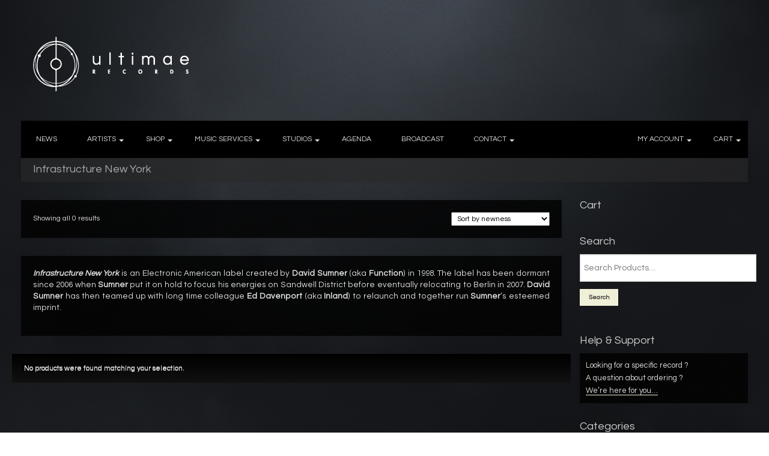

--- FILE ---
content_type: text/html; charset=UTF-8
request_url: https://ultimae.com/product-category/distribution/infrastructure-new-york/
body_size: 9315
content:

<!DOCTYPE html>
<!--[if IE 8]> <html class="no-js lt-ie9" lang="en-US" prefix="og: http://ogp.me/ns#"> <![endif]-->
<!--[if gt IE 8]><!--> <html class="no-js" lang="en-US" prefix="og: http://ogp.me/ns#"> <!--<![endif]-->
<head>

	<!-- Basic Page Needs
	================================================== -->
	<meta charset="UTF-8">

	<!-- Mobile Specific Metas 
	================================================== -->
	<meta name="viewport" content="width=device-width, initial-scale=1, maximum-scale=1">

<meta name="google-site-verification" content="7M7_PQZykc4HNdkGGbk9GHZO6ky1MyZx3xQjdzbTsRY" />

	<title>Infrastructure New York - CDs &amp; Vinyls | Ultimae Electronic Music Shop</title>
<script>
		var tarteaucitronForceLanguage = "en";
		</script><script type="text/javascript" src="https://tarteaucitron.io/load.js?locale=en&iswordpress=true&domain=ultimae.com&uuid="></script>
<!-- This site is optimized with the Yoast SEO plugin v3.1.2 - https://yoast.com/wordpress/plugins/seo/ -->
<meta name="description" content="Discover the music produced by Infrastructure New York. Find out about their releases, listen and buy CDs &amp; Vinyls – Worldwide shipping | Ultimae Shop"/>
<meta name="robots" content="noodp"/>
<link rel="canonical" href="https://ultimae.com/product-category/distribution/infrastructure-new-york/" />
<meta property="og:locale" content="en_US" />
<meta property="og:type" content="object" />
<meta property="og:title" content="Infrastructure New York - CDs &amp; Vinyls | Ultimae Electronic Music Shop" />
<meta property="og:description" content="Discover the music produced by Infrastructure New York. Find out about their releases, listen and buy CDs &amp; Vinyls – Worldwide shipping | Ultimae Shop" />
<meta property="og:url" content="https://ultimae.com/product-category/distribution/infrastructure-new-york/" />
<meta property="og:site_name" content="Ultimae records" />
<meta name="twitter:card" content="summary" />
<meta name="twitter:description" content="Discover the music produced by Infrastructure New York. Find out about their releases, listen and buy CDs &amp; Vinyls – Worldwide shipping | Ultimae Shop" />
<meta name="twitter:title" content="Infrastructure New York - CDs &amp; Vinyls | Ultimae Electronic Music Shop" />
<!-- / Yoast SEO plugin. -->

<link rel="alternate" type="application/rss+xml" title="Ultimae records &raquo; Feed" href="https://ultimae.com/feed/" />
<link rel="alternate" type="application/rss+xml" title="Ultimae records &raquo; Comments Feed" href="https://ultimae.com/comments/feed/" />
		<script type="text/javascript">
			window._wpemojiSettings = {"baseUrl":"https:\/\/s.w.org\/images\/core\/emoji\/72x72\/","ext":".png","source":{"concatemoji":"https:\/\/ultimae.com\/wp-includes\/js\/wp-emoji-release.min.js?ver=4.2.28"}};
			!function(a,b,c){function d(a){var c=b.createElement("canvas"),d=c.getContext&&c.getContext("2d");return d&&d.fillText?(d.textBaseline="top",d.font="600 32px Arial","flag"===a?(d.fillText(String.fromCharCode(55356,56812,55356,56807),0,0),c.toDataURL().length>3e3):(d.fillText(String.fromCharCode(55357,56835),0,0),0!==d.getImageData(16,16,1,1).data[0])):!1}function e(a){var c=b.createElement("script");c.src=a,c.type="text/javascript",b.getElementsByTagName("head")[0].appendChild(c)}var f,g;c.supports={simple:d("simple"),flag:d("flag")},c.DOMReady=!1,c.readyCallback=function(){c.DOMReady=!0},c.supports.simple&&c.supports.flag||(g=function(){c.readyCallback()},b.addEventListener?(b.addEventListener("DOMContentLoaded",g,!1),a.addEventListener("load",g,!1)):(a.attachEvent("onload",g),b.attachEvent("onreadystatechange",function(){"complete"===b.readyState&&c.readyCallback()})),f=c.source||{},f.concatemoji?e(f.concatemoji):f.wpemoji&&f.twemoji&&(e(f.twemoji),e(f.wpemoji)))}(window,document,window._wpemojiSettings);
		</script>
		<style type="text/css">
img.wp-smiley,
img.emoji {
	display: inline !important;
	border: none !important;
	box-shadow: none !important;
	height: 1em !important;
	width: 1em !important;
	margin: 0 .07em !important;
	vertical-align: -0.1em !important;
	background: none !important;
	padding: 0 !important;
}
</style>
<link rel='stylesheet' id='ci-woocommerce-css'  href='https://ultimae.com/wp-content/themes/wp_acoustic5/css/ci_woocommerce.css?ver=4.2.28' type='text/css' media='all' />
<link rel='stylesheet' id='stereotype_public_style-css'  href='https://ultimae.com/wp-content/plugins/stereotype/files/stereotype-public.css?ver=4.2.28' type='text/css' media='all' />
<link rel='stylesheet' id='google-font-patua-one-css'  href='http://fonts.googleapis.com/css?family=Patua+One&#038;ver=4.2.28' type='text/css' media='all' />
<link rel='stylesheet' id='normalize-css'  href='https://ultimae.com/wp-content/themes/wp_acoustic5/css/normalize.css?ver=4.2.28' type='text/css' media='all' />
<link rel='stylesheet' id='foundation-css'  href='https://ultimae.com/wp-content/themes/wp_acoustic5/css/foundation.min.css?ver=4.2.28' type='text/css' media='all' />
<link rel='stylesheet' id='woocommerce_prettyPhoto_css-css'  href='https://ultimae.com/wp-content/themes/wp_acoustic5/css/prettyPhoto.css?ver=4.2.28' type='text/css' media='all' />
<link rel='stylesheet' id='ci-style-css'  href='https://ultimae.com/wp-content/themes/wp_acoustic5/style.css?ver=2.6.2' type='text/css' media='screen' />
<link rel='stylesheet' id='flexslider-css'  href='https://ultimae.com/wp-content/themes/wp_acoustic5/css/flexslider.css?ver=4.2.28' type='text/css' media='all' />
<link rel='stylesheet' id='ci-color-scheme-css'  href='https://ultimae.com/wp-content/themes/wp_acoustic5/colors/aglet.css?ver=4.2.28' type='text/css' media='all' />
<link rel='stylesheet' id='mediaelement-css'  href='https://ultimae.com/wp-includes/js/mediaelement/mediaelementplayer.min.css?ver=2.16.2' type='text/css' media='all' />
<link rel='stylesheet' id='wp-mediaelement-css'  href='https://ultimae.com/wp-includes/js/mediaelement/wp-mediaelement.css?ver=4.2.28' type='text/css' media='all' />
<link rel='stylesheet' id='ultimae_acoustic-css'  href='https://ultimae.com/wp-content/plugins/ultimae-acoustic/ultimae-acoustic.css?ver=4.2.28' type='text/css' media='all' />
<link rel='stylesheet' id='ultimae_master-css'  href='https://dl.dropboxusercontent.com/u/23579546/ultimae/master.css?ver=4.2.28' type='text/css' media='all' />
<script type='text/javascript' src='https://ultimae.com/wp-content/plugins/stereotype/files/stereotype-public.js?ver=4.2.28'></script>
<script type='text/javascript' src='https://ultimae.com/wp-includes/js/jquery/jquery.js?ver=1.11.2'></script>
<script type='text/javascript' src='https://ultimae.com/wp-includes/js/jquery/jquery-migrate.min.js?ver=1.2.1'></script>
<script type='text/javascript' src='https://ultimae.com/wp-content/themes/wp_acoustic5/panel/scripts/modernizr-2.6.2.js?ver=4.2.28'></script>
<script type='text/javascript' src='https://ultimae.com/wp-content/themes/wp_acoustic5/panel/scripts/jquery.fitvids.js?ver=1.1'></script>
<script type='text/javascript' src='https://ultimae.com/wp-content/plugins/ultimae-acoustic/ultimae-acoustic.js?ver=4.2.28'></script>
<link rel="EditURI" type="application/rsd+xml" title="RSD" href="https://ultimae.com/xmlrpc.php?rsd" />
<link rel="wlwmanifest" type="application/wlwmanifest+xml" href="https://ultimae.com/wp-includes/wlwmanifest.xml" /> 
<meta name="generator" content="WordPress 4.2.28" />
<meta name="generator" content="WooCommerce 2.3.11" />
<link rel="alternate" type="application/rss+xml"  title="New products added to Infrastructure+New+York" href="https://ultimae.com/shop/feed/?product_cat=infrastructure-new-york" /><link rel="shortcut icon" type="image/x-icon" href="https://ultimae.com/wp-content/uploads/2016/07/favicon.ico" /><link rel="apple-touch-icon-precomposed" href="https://ultimae.com/wp-content/uploads/2016/08/Touch-icon-Ultimae-records-72px.png" /><link rel="apple-touch-icon-precomposed" sizes="72x72" href="https://ultimae.com/wp-content/uploads/2016/08/Touch-icon-Ultimae-records-72px.png" /><link rel="apple-touch-icon-precomposed" sizes="114x114" href="https://ultimae.com/wp-content/uploads/2016/08/Touch-icon-Ultimae-records-72px.png" />		<link rel="pingback" href="https://ultimae.com/xmlrpc.php" />				<style type="text/css">
					body{background-color: #5b5b5b;background-repeat: repeat;} 				</style>
						<style type="text/css">
@import 'https://fonts.googleapis.com/css?family=Questrial';

body {
	font: 14px/21px 'Questrial', "HelveticaNeue", "Helvetica Neue", Helvetica, Arial, sans-serif;
}



h3.widget-title, .slide-title, .post-date .day, .post-date .year, .event-date .day, .event-date .year, .breadcrumb h3, .track-no, .event-date .time, .event-date .date {
    /*font-family: "League Gothic";*/
    font-family: 'Questrial',"Helvetica Neue","Helvetica",Helvetica,Arial,sans-serif;
   font-weight: normal;
 color:#cccccc;
font-size:18px;
}

#navigation ul ul  {
    margin-top: 1px !important;
}

#navigation ul ul ul {
    margin-top: 0px !important;
}

h1, h2, h3, h4, h5, h6 {
font-family: 'Questrial', sans-serif;}

#jPanelMenu-menu a, #jPanelMenu-menu a:visited {
font-family: 'Questrial', sans-serif;
}

.slide-text span.slide-title {
font-family: 'Questrial', sans-serif;
}

.breadcrumb h3 {
font-size:18px;
color:#aaaaaa;
padding: 10px 0 12px 20px;
}


.slide-text a {
border:none;
}


.post-date .day {
font-size:32px;
}

.widget .product_list_widget img {
    margin: -15px 12px 2px -8px;
   border:2px solid #aaaaaa;

}



#navigation ul li a, #navigation ul ul li a {
    padding: 10px 55px 10px 15px !important;
}



.slide-text {
padding:20px 15px 15px 15px;
}

.slide-text a {
padding:2px 0 3px 0;
font-size:12px;
}


.slide-text span.slide-title {
font-size:20px;
border:none;
}

.widget .product_list_widget li {background:#000000;}


.single-meta {border:none;}</style>
<style type="text/css">

			

				body	{ background: url("https://ultimae.com/wp-content/uploads/2016/07/surface_dark_background_texture_50754_1920x1080.jpg") no-repeat; background-size: cover; background-attachment: fixed;}

				

				body.error404 { background: url("http://ultimae.com/wp-content/uploads/2015/06/404.jpg") no-repeat !important; background-size: cover; background-attachment: fixed; }



			</style>
</head>

<body class="archive tax-product_cat term-infrastructure-new-york term-425 woocommerce woocommerce-page ci-acoustic ci-acoustic-2-6-2 ci-scheme-aglet">

<div id="mobile-bar">
	<a class="menu-trigger" href="#"></a>
	<h1 class="mob-title">
			</h1>
</div>
<header class="row header">

	<div class="six columns logo-container">
		<h1><a href="https://ultimae.com"><img src="https://ultimae.com/wp-content/uploads/2016/07/Horizontal-Ultimae-Records-2016-White.png" alt="Ultimae records" /></a></h1>	</div>
	
	<div class="six columns socials-top">
			</div>
	
	<nav class="twelve columns navigation top-navigation">
		<ul id="navigation" class="nav sf-menu"><li id="menu-item-1407" class="menu-item menu-item-type-custom menu-item-object-custom menu-item-1407"><a href="/news">NEWS</a></li>
<li id="menu-item-574" class="menu-item menu-item-type-custom menu-item-object-custom menu-item-has-children menu-item-574"><a href="/artists">ARTISTS</a>
<ul class="sub-menu">
	<li id="menu-item-668" class="menu-item menu-item-type-taxonomy menu-item-object-artist-category menu-item-668"><a href="https://ultimae.com/artist-category/composers/">Composers</a></li>
	<li id="menu-item-669" class="menu-item menu-item-type-taxonomy menu-item-object-artist-category menu-item-669"><a href="https://ultimae.com/artist-category/deejays/">Deejays</a></li>
</ul>
</li>
<li id="menu-item-577" class="menu-item menu-item-type-post_type menu-item-object-page menu-item-has-children menu-item-577"><a href="https://ultimae.com/shop/">SHOP</a>
<ul class="sub-menu">
	<li id="menu-item-839" class="menu-item menu-item-type-taxonomy menu-item-object-product_cat menu-item-has-children menu-item-839"><a href="https://ultimae.com/product-category/ultimae-releases/">ULTIMAE RELEASES</a>
	<ul class="sub-menu">
		<li id="menu-item-29350" class="menu-item menu-item-type-custom menu-item-object-custom menu-item-29350"><a href="https://ultimae.com/product-category/ultimae-releases/ultimae-cd/">Ultimae CD</a></li>
		<li id="menu-item-29352" class="menu-item menu-item-type-custom menu-item-object-custom menu-item-29352"><a href="https://ultimae.com/product-category/ultimae-releases/ultimae-vinyl/">Ultimae VINYL</a></li>
		<li id="menu-item-10361" class="menu-item menu-item-type-custom menu-item-object-custom menu-item-has-children menu-item-10361"><a href="https://ultimae.com/product-category/ultimae-releases/ultimae-digital/">Ultimae DIGITAL</a>
		<ul class="sub-menu">
			<li id="menu-item-16236" class="menu-item menu-item-type-custom menu-item-object-custom menu-item-16236"><a href="https://ultimae.com/product-category/product-type/digital/digital-16bit/">Digital 16bit</a></li>
			<li id="menu-item-16237" class="menu-item menu-item-type-custom menu-item-object-custom menu-item-16237"><a href="https://ultimae.com/product-category/product-type/digital/digital-24bit/">Digital 24bit</a></li>
			<li id="menu-item-16287" class="menu-item menu-item-type-custom menu-item-object-custom menu-item-has-children menu-item-16287"><a href="https://ultimae.com/product-category/product-type/multichannel-music/">Multichannel Music</a>
			<ul class="sub-menu">
				<li id="menu-item-16238" class="menu-item menu-item-type-custom menu-item-object-custom menu-item-16238"><a href="https://ultimae.com/product-category/product-type/digital/5-1-dolby-digital-pack/">5.1 Dolby Digital Pack</a></li>
				<li id="menu-item-16239" class="menu-item menu-item-type-custom menu-item-object-custom menu-item-16239"><a href="https://ultimae.com/product-category/product-type/digital/dts-hd-master-audio/">DTS-HD Master Audio</a></li>
			</ul>
</li>
		</ul>
</li>
		<li id="menu-item-838" class="menu-item menu-item-type-taxonomy menu-item-object-product_cat menu-item-838"><a href="https://ultimae.com/product-category/ultimae-releases/ultimae-merch/">Ultimae MERCH</a></li>
		<li id="menu-item-4113" class="menu-item menu-item-type-custom menu-item-object-custom menu-item-4113"><a href="/product-category/ultimae-packs-subscriptions/">PACKS &#038; SUBSCRIPTIONS</a></li>
	</ul>
</li>
	<li id="menu-item-837" class="menu-item menu-item-type-taxonomy menu-item-object-product_cat current-product_cat-ancestor menu-item-has-children menu-item-837"><a href="https://ultimae.com/product-category/distribution/">DISTRIBUTION</a>
	<ul class="sub-menu">
		<li id="menu-item-10355" class="menu-item menu-item-type-custom menu-item-object-custom menu-item-10355"><a href="/product-category/product-type/vinyl/">VINYL</a></li>
		<li id="menu-item-10356" class="menu-item menu-item-type-custom menu-item-object-custom menu-item-10356"><a href="/product-category/product-type/cd/">CD</a></li>
		<li id="menu-item-16241" class="menu-item menu-item-type-custom menu-item-object-custom menu-item-16241"><a href="https://ultimae.com/product-category/product-type/dvd/">DVD</a></li>
		<li id="menu-item-15987" class="menu-item menu-item-type-custom menu-item-object-custom menu-item-15987"><a href="https://ultimae.com/product-category/product-type/cassette/">CASSETTE</a></li>
		<li id="menu-item-16240" class="menu-item menu-item-type-custom menu-item-object-custom menu-item-16240"><a href="https://ultimae.com/product-category/product-type/book/">BOOK</a></li>
		<li id="menu-item-16535" class="menu-item menu-item-type-custom menu-item-object-custom menu-item-16535"><a href="https://ultimae.com/product-category/last-copy-sales/">LAST COPY / SALES</a></li>
	</ul>
</li>
	<li id="menu-item-5222" class="menu-item menu-item-type-custom menu-item-object-custom menu-item-5222"><a href="/product-category/product-type/audio-tools/">AUDIO TOOLS</a></li>
	<li id="menu-item-4136" class="menu-item menu-item-type-post_type menu-item-object-page menu-item-4136"><a href="https://ultimae.com/faq/">FAQ</a></li>
</ul>
</li>
<li id="menu-item-3523" class="menu-item menu-item-type-post_type menu-item-object-page menu-item-has-children menu-item-3523"><a href="https://ultimae.com/music-services/">MUSIC SERVICES</a>
<ul class="sub-menu">
	<li id="menu-item-2940" class="menu-item menu-item-type-post_type menu-item-object-page menu-item-has-children menu-item-2940"><a href="https://ultimae.com/sync-licensing/">Sync &#038; Licensing</a>
	<ul class="sub-menu">
		<li id="menu-item-15959" class="menu-item menu-item-type-post_type menu-item-object-page menu-item-15959"><a href="https://ultimae.com/sync-licensing/portfolio/">Portfolio</a></li>
	</ul>
</li>
	<li id="menu-item-568" class="menu-item menu-item-type-post_type menu-item-object-page menu-item-568"><a href="https://ultimae.com/music-publishing/">Publishing</a></li>
	<li id="menu-item-566" class="menu-item menu-item-type-post_type menu-item-object-page menu-item-566"><a href="https://ultimae.com/booking/">Booking</a></li>
</ul>
</li>
<li id="menu-item-3517" class="menu-item menu-item-type-post_type menu-item-object-page menu-item-has-children menu-item-3517"><a href="https://ultimae.com/studios/">STUDIOS</a>
<ul class="sub-menu">
	<li id="menu-item-567" class="menu-item menu-item-type-post_type menu-item-object-page menu-item-has-children menu-item-567"><a href="https://ultimae.com/audio-mastering/">Audio Mastering</a>
	<ul class="sub-menu">
		<li id="menu-item-3064" class="menu-item menu-item-type-post_type menu-item-object-page menu-item-3064"><a href="https://ultimae.com/audio-mastering-notice/">Notice</a></li>
	</ul>
</li>
	<li id="menu-item-738" class="menu-item menu-item-type-post_type menu-item-object-page menu-item-738"><a href="https://ultimae.com/sound-design/">Sound Design</a></li>
</ul>
</li>
<li id="menu-item-605" class="menu-item menu-item-type-post_type menu-item-object-page menu-item-605"><a href="https://ultimae.com/agenda/">AGENDA</a></li>
<li id="menu-item-2967" class="menu-item menu-item-type-post_type menu-item-object-page menu-item-2967"><a href="https://ultimae.com/broadcast/">BROADCAST</a></li>
<li id="menu-item-533" class="menu-item menu-item-type-post_type menu-item-object-page menu-item-has-children menu-item-533"><a href="https://ultimae.com/contact/">CONTACT</a>
<ul class="sub-menu">
	<li id="menu-item-4043" class="menu-item menu-item-type-post_type menu-item-object-page menu-item-4043"><a href="https://ultimae.com/ultimae-newsletter/">NEWSLETTER</a></li>
	<li id="menu-item-35017" class="menu-item menu-item-type-post_type menu-item-object-page menu-item-35017"><a href="https://ultimae.com/legal-mentions-mentions-legales/">Mentions Légales / Legal Notices</a></li>
	<li id="menu-item-35027" class="menu-item menu-item-type-post_type menu-item-object-page menu-item-35027"><a href="https://ultimae.com/conditions-generales-de-vente-et-dutilisation-general-conditions-sale-use/">Conditions générales de vente et d’utilisation / General conditions of sale and use</a></li>
</ul>
</li>
<li id="menu-item-579" class="menu-item menu-item-type-post_type menu-item-object-page menu-item-has-children menu-item-579"><a href="https://ultimae.com/cart/">CART</a>
<ul class="sub-menu">
	<li id="menu-item-578" class="menu-item menu-item-type-post_type menu-item-object-page menu-item-578"><a href="https://ultimae.com/checkout/">Checkout</a></li>
</ul>
</li>
<li id="menu-item-537" class="menu-item menu-item-type-post_type menu-item-object-page menu-item-has-children menu-item-537"><a href="https://ultimae.com/my-account/">MY ACCOUNT</a>
<ul class="sub-menu">
	<li id="menu-item-538" class="menu-item menu-item-type-post_type menu-item-object-page menu-item-538"><a href="https://ultimae.com/my-account/logout/">Logout</a></li>
	<li id="menu-item-19893" class="menu-item menu-item-type-post_type menu-item-object-page menu-item-19893"><a href="https://ultimae.com/privacy-policy/">Privacy Policy</a></li>
</ul>
</li>
</ul>	</nav>
	
</header><!-- /header -->
	
	
	<div class="row bc">
		<div class="twelve columns breadcrumb">
			<h3 class="section-title">Infrastructure New York</h3>
		</div>
	</div>

	
	<div class="row main">
		<div class="nine columns">
			<div class="shop-actions group">
				<div class="actions group">
					<p class="woocommerce-result-count">
	Showing all 0 results</p>
					<form class="woocommerce-ordering" method="get">
	<select name="orderby" class="orderby">
					<option value="popularity" >Sort by popularity</option>
					<option value="date"  selected='selected'>Sort by newness</option>
					<option value="price" >Sort by price: low to high</option>
					<option value="price-desc" >Sort by price: high to low</option>
			</select>
	</form>
				</div>
			</div>
		<div class="term-description"><p style="text-align: justify;"><span style="font-size: 10pt;"><em><strong>Infrastructure New York</strong></em> is an Electronic American label created by <strong>David Sumner</strong> (aka <strong>Function</strong>) in 1998. The label has been dormant since 2006 when <strong>Sumner</strong> put it on hold to focus his energies on Sandwell District before eventually relocating to Berlin in 2007. <strong>David Sumner</strong> has then teamed up with long time colleague <strong>Ed Davenport</strong> (aka <strong>Inland</strong>) to relaunch and together run <strong>Sumner</strong>’s esteemed imprint.</span></p>
</div>		<div class="listing row">
						
				<p class="woocommerce-info">No products were found matching your selection.</p>

					</div>
			</div>
	
<div class="sidebar three columns">
	<div id="woocommerce_widget_cart-2" class="woocommerce widget_shopping_cart widget group"><div class="widget-content"><h3 class="widget-title">Cart</h3><div class="widget_shopping_cart_content"></div></div></div><div id="woocommerce_product_search-2" class="woocommerce widget_product_search widget group"><div class="widget-content"><h3 class="widget-title">Search</h3><form role="search" method="get" class="woocommerce-product-search" action="https://ultimae.com/">
	<label class="screen-reader-text" for="s">Search for:</label>
	<input type="search" class="search-field" placeholder="Search Products&hellip;" value="" name="s" title="Search for:" />
	<input type="submit" value="Search" />
	<input type="hidden" name="post_type" value="product" />
</form>
</div></div><div id="ci_about_widget-3" class="widget_ci_about_widget widget group"><div class="widget-content"><h3 class="widget-title">Help &amp; Support</h3><div class="widget_about group">Looking for a specific record ?<br> A question about ordering ? <br>
<a href="mailto:order@ultimae.com?subject=Help and Support">We’re here for you…</a></div></div></div><div id="woocommerce_product_categories-2" class="woocommerce widget_product_categories widget group"><div class="widget-content"><h3 class="widget-title">Categories</h3><ul class="product-categories"><li class="cat-item cat-item-99 cat-parent"><a href="https://ultimae.com/product-category/ultimae-releases/">ULTIMAE RELEASES</a> <span class="count"><span class="ci-count">(274)</span></span><ul class='children'>
<li class="cat-item cat-item-7013"><a href="https://ultimae.com/product-category/ultimae-releases/ultimae-cd/">Ultimae CD</a> <span class="count"><span class="ci-count">(61)</span></span></li>
<li class="cat-item cat-item-7014"><a href="https://ultimae.com/product-category/ultimae-releases/ultimae-vinyl/">Ultimae VINYL</a> <span class="count"><span class="ci-count">(53)</span></span></li>
<li class="cat-item cat-item-2156 cat-parent"><a href="https://ultimae.com/product-category/ultimae-releases/ultimae-digital/">Ultimae DIGITAL</a> <span class="count"><span class="ci-count">(274)</span></span>	<ul class='children'>
<li class="cat-item cat-item-103"><a href="https://ultimae.com/product-category/ultimae-releases/ultimae-digital/digital-16bit/">Digital 16bit</a> <span class="count"><span class="ci-count">(176)</span></span></li>
<li class="cat-item cat-item-104"><a href="https://ultimae.com/product-category/ultimae-releases/ultimae-digital/digital-24bit/">Digital 24bit</a> <span class="count"><span class="ci-count">(164)</span></span></li>
<li class="cat-item cat-item-3805 cat-parent"><a href="https://ultimae.com/product-category/ultimae-releases/ultimae-digital/multichannel-music/">Multichannel Music</a> <span class="count"><span class="ci-count">(41)</span></span>		<ul class='children'>
<li class="cat-item cat-item-2159"><a href="https://ultimae.com/product-category/ultimae-releases/ultimae-digital/multichannel-music/5-1-dolby-digital-pack/">5.1 Dolby Digital Pack</a> <span class="count"><span class="ci-count">(26)</span></span></li>
<li class="cat-item cat-item-2333"><a href="https://ultimae.com/product-category/ultimae-releases/ultimae-digital/multichannel-music/dts-hd-master-audio/">DTS-HD Master Audio</a> <span class="count"><span class="ci-count">(26)</span></span></li>
		</ul>
</li>
	</ul>
</li>
<li class="cat-item cat-item-17"><a href="https://ultimae.com/product-category/ultimae-releases/ultimae-packs-subscriptions/">Ultimae PACKS &amp; SUBSCRIPTIONS</a> <span class="count"><span class="ci-count">(23)</span></span></li>
</ul>
</li>
<li class="cat-item cat-item-1596"><a href="https://ultimae.com/product-category/audio-tools/">AUDIO TOOLS</a> <span class="count"><span class="ci-count">(3)</span></span></li>
<li class="cat-item cat-item-3846"><a href="https://ultimae.com/product-category/last-copy-sales/">LAST COPY | SALES</a> <span class="count"><span class="ci-count">(9)</span></span></li>
<li class="cat-item cat-item-100 cat-parent current-cat-parent"><a href="https://ultimae.com/product-category/distribution/">DISTRIBUTION</a> <span class="count"><span class="ci-count">(214)</span></span><ul class='children'>
<li class="cat-item cat-item-166"><a href="https://ultimae.com/product-category/distribution/arjunamusic/">Arjunamusic</a> <span class="count"><span class="ci-count">(1)</span></span></li>
<li class="cat-item cat-item-1597"><a href="https://ultimae.com/product-category/distribution/attic-music/">Attic Music</a> <span class="count"><span class="ci-count">(1)</span></span></li>
<li class="cat-item cat-item-167"><a href="https://ultimae.com/product-category/distribution/axis-records/">Axis Records</a> <span class="count"><span class="ci-count">(1)</span></span></li>
<li class="cat-item cat-item-3307"><a href="https://ultimae.com/product-category/distribution/backwards/">Backwards</a> <span class="count"><span class="ci-count">(2)</span></span></li>
<li class="cat-item cat-item-2312"><a href="https://ultimae.com/product-category/distribution/berlin-atonal-recordings/">Berlin Atonal Recordings</a> <span class="count"><span class="ci-count">(2)</span></span></li>
<li class="cat-item cat-item-2859"><a href="https://ultimae.com/product-category/distribution/biophon-records/">Biophon Records</a> <span class="count"><span class="ci-count">(1)</span></span></li>
<li class="cat-item cat-item-1388"><a href="https://ultimae.com/product-category/distribution/blackest-ever-black/">Blackest Ever Black</a> <span class="count"><span class="ci-count">(2)</span></span></li>
<li class="cat-item cat-item-1884"><a href="https://ultimae.com/product-category/distribution/black-truffle/">Black Truffle</a> <span class="count"><span class="ci-count">(2)</span></span></li>
<li class="cat-item cat-item-174"><a href="https://ultimae.com/product-category/distribution/blkrtz/">BLKRTZ</a> <span class="count"><span class="ci-count">(2)</span></span></li>
<li class="cat-item cat-item-175"><a href="https://ultimae.com/product-category/distribution/blue-hour-sounds/">Blue Hour Sounds</a> <span class="count"><span class="ci-count">(1)</span></span></li>
<li class="cat-item cat-item-3055"><a href="https://ultimae.com/product-category/distribution/boomkat-editions/">Boomkat Editions</a> <span class="count"><span class="ci-count">(1)</span></span></li>
<li class="cat-item cat-item-176"><a href="https://ultimae.com/product-category/distribution/cartesian-binary-recordings/">Cartesian Binary Recordings</a> <span class="count"><span class="ci-count">(1)</span></span></li>
<li class="cat-item cat-item-178"><a href="https://ultimae.com/product-category/distribution/circus-company/">Circus Company</a> <span class="count"><span class="ci-count">(2)</span></span></li>
<li class="cat-item cat-item-2357"><a href="https://ultimae.com/product-category/distribution/constellation/">Constellation Records</a> <span class="count"><span class="ci-count">(2)</span></span></li>
<li class="cat-item cat-item-2578"><a href="https://ultimae.com/product-category/distribution/cromlech-records/">Cromlech Records</a> <span class="count"><span class="ci-count">(1)</span></span></li>
<li class="cat-item cat-item-182"><a href="https://ultimae.com/product-category/distribution/databloem/">Databloem</a> <span class="count"><span class="ci-count">(4)</span></span></li>
<li class="cat-item cat-item-1980"><a href="https://ultimae.com/product-category/distribution/dekmantel/">Dekmantel</a> <span class="count"><span class="ci-count">(1)</span></span></li>
<li class="cat-item cat-item-183"><a href="https://ultimae.com/product-category/distribution/delsin-records/">Delsin Records</a> <span class="count"><span class="ci-count">(2)</span></span></li>
<li class="cat-item cat-item-184"><a href="https://ultimae.com/product-category/distribution/denovali-records/">Denovali Records</a> <span class="count"><span class="ci-count">(6)</span></span></li>
<li class="cat-item cat-item-185"><a href="https://ultimae.com/product-category/distribution/dial-records/">Dial Records</a> <span class="count"><span class="ci-count">(7)</span></span></li>
<li class="cat-item cat-item-186"><a href="https://ultimae.com/product-category/distribution/diametric/">Diametric.</a> <span class="count"><span class="ci-count">(1)</span></span></li>
<li class="cat-item cat-item-189"><a href="https://ultimae.com/product-category/distribution/dronarivm/">Dronarivm</a> <span class="count"><span class="ci-count">(1)</span></span></li>
<li class="cat-item cat-item-1371"><a href="https://ultimae.com/product-category/distribution/editions-mego/">Editions Mego</a> <span class="count"><span class="ci-count">(5)</span></span></li>
<li class="cat-item cat-item-1048"><a href="https://ultimae.com/product-category/distribution/endless-flight/">Endless Flight</a> <span class="count"><span class="ci-count">(1)</span></span></li>
<li class="cat-item cat-item-1509"><a href="https://ultimae.com/product-category/distribution/erased-tapes-records/">Erased Tapes Records</a> <span class="count"><span class="ci-count">(10)</span></span></li>
<li class="cat-item cat-item-194"><a href="https://ultimae.com/product-category/distribution/fabric-records/">Fabric Records</a> <span class="count"><span class="ci-count">(1)</span></span></li>
<li class="cat-item cat-item-3565"><a href="https://ultimae.com/product-category/distribution/faitiche/">Faitiche</a> <span class="count"><span class="ci-count">(3)</span></span></li>
<li class="cat-item cat-item-1359"><a href="https://ultimae.com/product-category/distribution/field-records/">Field Records</a> <span class="count"><span class="ci-count">(1)</span></span></li>
<li class="cat-item cat-item-2809"><a href="https://ultimae.com/product-category/distribution/fracture/">Fracture</a> <span class="count"><span class="ci-count">(1)</span></span></li>
<li class="cat-item cat-item-198"><a href="https://ultimae.com/product-category/distribution/further-records/">Further Records</a> <span class="count"><span class="ci-count">(5)</span></span></li>
<li class="cat-item cat-item-5202"><a href="https://ultimae.com/product-category/distribution/gailur-records/">Gailur Records</a> <span class="count"><span class="ci-count">(1)</span></span></li>
<li class="cat-item cat-item-199"><a href="https://ultimae.com/product-category/distribution/get-physical-music/">Get Physical Music</a> <span class="count"><span class="ci-count">(1)</span></span></li>
<li class="cat-item cat-item-2732"><a href="https://ultimae.com/product-category/distribution/ghostly-international/">Ghostly International</a> <span class="count"><span class="ci-count">(1)</span></span></li>
<li class="cat-item cat-item-200"><a href="https://ultimae.com/product-category/distribution/gizeh-records/">Gizeh Records</a> <span class="count"><span class="ci-count">(6)</span></span></li>
<li class="cat-item cat-item-5103"><a href="https://ultimae.com/product-category/distribution/greyscale/">Greyscale</a> <span class="count"><span class="ci-count">(1)</span></span></li>
<li class="cat-item cat-item-203"><a href="https://ultimae.com/product-category/distribution/home-normal/">Home Normal</a> <span class="count"><span class="ci-count">(5)</span></span></li>
<li class="cat-item cat-item-1931"><a href="https://ultimae.com/product-category/distribution/hypnus-records/">Hypnus Records</a> <span class="count"><span class="ci-count">(2)</span></span></li>
<li class="cat-item cat-item-3832"><a href="https://ultimae.com/product-category/distribution/idle-hands/">Idle Hands</a> <span class="count"><span class="ci-count">(1)</span></span></li>
<li class="cat-item cat-item-5292"><a href="https://ultimae.com/product-category/distribution/iikki/">IIKKI</a> <span class="count"><span class="ci-count">(2)</span></span></li>
<li class="cat-item cat-item-1995"><a href="https://ultimae.com/product-category/distribution/infine/">InFiné</a> <span class="count"><span class="ci-count">(1)</span></span></li>
<li class="cat-item cat-item-1449"><a href="https://ultimae.com/product-category/distribution/irrational-arts/">Irrational Arts</a> <span class="count"><span class="ci-count">(1)</span></span></li>
<li class="cat-item cat-item-6623"><a href="https://ultimae.com/product-category/distribution/keplar/">Keplar</a> <span class="count"><span class="ci-count">(1)</span></span></li>
<li class="cat-item cat-item-4257"><a href="https://ultimae.com/product-category/distribution/kingdoms/">Kingdoms</a> <span class="count"><span class="ci-count">(4)</span></span></li>
<li class="cat-item cat-item-212"><a href="https://ultimae.com/product-category/distribution/klangwirkstoff-records/">Klangwirkstoff Records</a> <span class="count"><span class="ci-count">(2)</span></span></li>
<li class="cat-item cat-item-213"><a href="https://ultimae.com/product-category/distribution/kompakt/">Kompakt</a> <span class="count"><span class="ci-count">(4)</span></span></li>
<li class="cat-item cat-item-1994"><a href="https://ultimae.com/product-category/distribution/kranky/">Kranky</a> <span class="count"><span class="ci-count">(4)</span></span></li>
<li class="cat-item cat-item-1706"><a href="https://ultimae.com/product-category/distribution/leaf/">Leaf</a> <span class="count"><span class="ci-count">(2)</span></span></li>
<li class="cat-item cat-item-1747"><a href="https://ultimae.com/product-category/distribution/less-is-techno/">Less Is Techno</a> <span class="count"><span class="ci-count">(1)</span></span></li>
<li class="cat-item cat-item-1714"><a href="https://ultimae.com/product-category/distribution/mensch-musik/">Mensch Musik</a> <span class="count"><span class="ci-count">(1)</span></span></li>
<li class="cat-item cat-item-1763"><a href="https://ultimae.com/product-category/distribution/mental-groove-records/">Mental Groove Records</a> <span class="count"><span class="ci-count">(1)</span></span></li>
<li class="cat-item cat-item-2366"><a href="https://ultimae.com/product-category/distribution/mg-art/">MG.ART</a> <span class="count"><span class="ci-count">(1)</span></span></li>
<li class="cat-item cat-item-6918"><a href="https://ultimae.com/product-category/distribution/mille-plateaux/">Mille Plateaux</a> <span class="count"><span class="ci-count">(1)</span></span></li>
<li class="cat-item cat-item-218"><a href="https://ultimae.com/product-category/distribution/modern-love/">Modern Love</a> <span class="count"><span class="ci-count">(1)</span></span></li>
<li class="cat-item cat-item-2507"><a href="https://ultimae.com/product-category/distribution/modern-silence/">Modern Silence</a> <span class="count"><span class="ci-count">(1)</span></span></li>
<li class="cat-item cat-item-206"><a href="https://ultimae.com/product-category/distribution/monolake-imbalance-computer-music/">Monolake | Imbalance Computer Music</a> <span class="count"><span class="ci-count">(2)</span></span></li>
<li class="cat-item cat-item-222"><a href="https://ultimae.com/product-category/distribution/morr-music/">Morr Music</a> <span class="count"><span class="ci-count">(1)</span></span></li>
<li class="cat-item cat-item-224"><a href="https://ultimae.com/product-category/distribution/mule-musiq/">Mule Musiq</a> <span class="count"><span class="ci-count">(4)</span></span></li>
<li class="cat-item cat-item-5838"><a href="https://ultimae.com/product-category/distribution/mute/">Mute</a> <span class="count"><span class="ci-count">(1)</span></span></li>
<li class="cat-item cat-item-4550"><a href="https://ultimae.com/product-category/distribution/mysteries-of-the-deep/">Mysteries Of The Deep</a> <span class="count"><span class="ci-count">(1)</span></span></li>
<li class="cat-item cat-item-1755"><a href="https://ultimae.com/product-category/distribution/n5md-recordings/">n5MD</a> <span class="count"><span class="ci-count">(1)</span></span></li>
<li class="cat-item cat-item-5001"><a href="https://ultimae.com/product-category/distribution/ndeya/">Ndeya</a> <span class="count"><span class="ci-count">(1)</span></span></li>
<li class="cat-item cat-item-5982"><a href="https://ultimae.com/product-category/distribution/neotantra/">Neotantra</a> <span class="count"><span class="ci-count">(1)</span></span></li>
<li class="cat-item cat-item-1488"><a href="https://ultimae.com/product-category/distribution/no/">No.</a> <span class="count"><span class="ci-count">(5)</span></span></li>
<li class="cat-item cat-item-1944"><a href="https://ultimae.com/product-category/distribution/non-standard-productions/">Non Standard Productions</a> <span class="count"><span class="ci-count">(1)</span></span></li>
<li class="cat-item cat-item-4522"><a href="https://ultimae.com/product-category/distribution/noton/">Noton</a> <span class="count"><span class="ci-count">(1)</span></span></li>
<li class="cat-item cat-item-5848"><a href="https://ultimae.com/product-category/distribution/office-recordings/">Office Recordings</a> <span class="count"><span class="ci-count">(1)</span></span></li>
<li class="cat-item cat-item-228"><a href="https://ultimae.com/product-category/distribution/oktaf/">Oktaf</a> <span class="count"><span class="ci-count">(2)</span></span></li>
<li class="cat-item cat-item-230"><a href="https://ultimae.com/product-category/distribution/ostgut-ton/">Ostgut Ton</a> <span class="count"><span class="ci-count">(3)</span></span></li>
<li class="cat-item cat-item-231"><a href="https://ultimae.com/product-category/distribution/other-people/">Other People</a> <span class="count"><span class="ci-count">(2)</span></span></li>
<li class="cat-item cat-item-1490"><a href="https://ultimae.com/product-category/distribution/outis-music/">Outis Music</a> <span class="count"><span class="ci-count">(1)</span></span></li>
<li class="cat-item cat-item-232"><a href="https://ultimae.com/product-category/distribution/pampa-records/">Pampa Records</a> <span class="count"><span class="ci-count">(1)</span></span></li>
<li class="cat-item cat-item-235"><a href="https://ultimae.com/product-category/distribution/perlon/">Perlon</a> <span class="count"><span class="ci-count">(2)</span></span></li>
<li class="cat-item cat-item-236"><a href="https://ultimae.com/product-category/distribution/pingipung/">Pingipung</a> <span class="count"><span class="ci-count">(1)</span></span></li>
<li class="cat-item cat-item-2445"><a href="https://ultimae.com/product-category/distribution/planet-mu/">Planet Mu</a> <span class="count"><span class="ci-count">(1)</span></span></li>
<li class="cat-item cat-item-239"><a href="https://ultimae.com/product-category/distribution/poker-flat-recordings/">Poker Flat Recordings</a> <span class="count"><span class="ci-count">(1)</span></span></li>
<li class="cat-item cat-item-6567"><a href="https://ultimae.com/product-category/distribution/polar-seas-recordings-%e2%80%8e/">Polar Seas Recordings ‎</a> <span class="count"><span class="ci-count">(1)</span></span></li>
<li class="cat-item cat-item-243"><a href="https://ultimae.com/product-category/distribution/rs-records/">R&amp;S Records</a> <span class="count"><span class="ci-count">(1)</span></span></li>
<li class="cat-item cat-item-244"><a href="https://ultimae.com/product-category/distribution/raster/">Raster</a> <span class="count"><span class="ci-count">(8)</span></span></li>
<li class="cat-item cat-item-1305"><a href="https://ultimae.com/product-category/distribution/recognition/">Recognition</a> <span class="count"><span class="ci-count">(2)</span></span></li>
<li class="cat-item cat-item-5715"><a href="https://ultimae.com/product-category/distribution/redscale/">Redscale</a> <span class="count"><span class="ci-count">(3)</span></span></li>
<li class="cat-item cat-item-3296"><a href="https://ultimae.com/product-category/distribution/romance/">Romance</a> <span class="count"><span class="ci-count">(1)</span></span></li>
<li class="cat-item cat-item-249"><a href="https://ultimae.com/product-category/distribution/room-40/">Room 40</a> <span class="count"><span class="ci-count">(3)</span></span></li>
<li class="cat-item cat-item-250"><a href="https://ultimae.com/product-category/distribution/rural-colours/">Rural Colours</a> <span class="count"><span class="ci-count">(1)</span></span></li>
<li class="cat-item cat-item-1183"><a href="https://ultimae.com/product-category/distribution/semantica-records/">Semantica Records</a> <span class="count"><span class="ci-count">(3)</span></span></li>
<li class="cat-item cat-item-1900"><a href="https://ultimae.com/product-category/distribution/shaded-explorations/">Shaded Explorations</a> <span class="count"><span class="ci-count">(2)</span></span></li>
<li class="cat-item cat-item-255"><a href="https://ultimae.com/product-category/distribution/silent-season/">Silent Season</a> <span class="count"><span class="ci-count">(2)</span></span></li>
<li class="cat-item cat-item-1871"><a href="https://ultimae.com/product-category/distribution/smalltown-supersound/">Smalltown Supersound</a> <span class="count"><span class="ci-count">(2)</span></span></li>
<li class="cat-item cat-item-258"><a href="https://ultimae.com/product-category/distribution/smallville-records/">Smallville Records</a> <span class="count"><span class="ci-count">(2)</span></span></li>
<li class="cat-item cat-item-2848"><a href="https://ultimae.com/product-category/distribution/sonic-cathedral-recordings/">Sonic Cathedral Recordings</a> <span class="count"><span class="ci-count">(1)</span></span></li>
<li class="cat-item cat-item-7230"><a href="https://ultimae.com/product-category/distribution/sotor-records/">Sotor Records</a> <span class="count"><span class="ci-count">(0)</span></span></li>
<li class="cat-item cat-item-1956"><a href="https://ultimae.com/product-category/distribution/spazio-disponibile/">Spazio Disponibile</a> <span class="count"><span class="ci-count">(2)</span></span></li>
<li class="cat-item cat-item-266"><a href="https://ultimae.com/product-category/distribution/stroboscopic-artefacts/">Stroboscopic Artefacts</a> <span class="count"><span class="ci-count">(4)</span></span></li>
<li class="cat-item cat-item-2341"><a href="https://ultimae.com/product-category/distribution/sub-rosa/">Sub Rosa</a> <span class="count"><span class="ci-count">(2)</span></span></li>
<li class="cat-item cat-item-1643"><a href="https://ultimae.com/product-category/distribution/subtext/">Subtext</a> <span class="count"><span class="ci-count">(2)</span></span></li>
<li class="cat-item cat-item-3154"><a href="https://ultimae.com/product-category/distribution/timesig/">Timesig</a> <span class="count"><span class="ci-count">(2)</span></span></li>
<li class="cat-item cat-item-1204"><a href="https://ultimae.com/product-category/distribution/uae-records/">UAE Records</a> <span class="count"><span class="ci-count">(1)</span></span></li>
<li class="cat-item cat-item-272"><a href="https://ultimae.com/product-category/distribution/voxxov-records/">Voxxov Records</a> <span class="count"><span class="ci-count">(4)</span></span></li>
<li class="cat-item cat-item-273"><a href="https://ultimae.com/product-category/distribution/warp-records/">Warp Records</a> <span class="count"><span class="ci-count">(3)</span></span></li>
<li class="cat-item cat-item-2838"><a href="https://ultimae.com/product-category/distribution/western-vinyl/">Western Vinyl</a> <span class="count"><span class="ci-count">(2)</span></span></li>
<li class="cat-item cat-item-276"><a href="https://ultimae.com/product-category/distribution/woorpz-records/">Woorpz Records</a> <span class="count"><span class="ci-count">(1)</span></span></li>
<li class="cat-item cat-item-3348"><a href="https://ultimae.com/product-category/distribution/wrwtfww-records/">WRWTFWW Records</a> <span class="count"><span class="ci-count">(5)</span></span></li>
<li class="cat-item cat-item-5900"><a href="https://ultimae.com/product-category/distribution/yoyaku/">Yoyaku</a> <span class="count"><span class="ci-count">(1)</span></span></li>
</ul>
</li>
<li class="cat-item cat-item-143 cat-parent"><a href="https://ultimae.com/product-category/product-type/">PRODUCT TYPE</a> <span class="count"><span class="ci-count">(232)</span></span><ul class='children'>
<li class="cat-item cat-item-15"><a href="https://ultimae.com/product-category/product-type/book/">BOOK</a> <span class="count"><span class="ci-count">(1)</span></span></li>
<li class="cat-item cat-item-1903"><a href="https://ultimae.com/product-category/product-type/cassette/">CASSETTE</a> <span class="count"><span class="ci-count">(3)</span></span></li>
<li class="cat-item cat-item-108 cat-parent"><a href="https://ultimae.com/product-category/product-type/cd/">CD</a> <span class="count"><span class="ci-count">(138)</span></span>	<ul class='children'>
<li class="cat-item cat-item-102"><a href="https://ultimae.com/product-category/product-type/cd/1xcd/">1xCD</a> <span class="count"><span class="ci-count">(89)</span></span></li>
<li class="cat-item cat-item-26"><a href="https://ultimae.com/product-category/product-type/cd/double-cd/">2xCD</a> <span class="count"><span class="ci-count">(5)</span></span></li>
	</ul>
</li>
<li class="cat-item cat-item-107 cat-parent"><a href="https://ultimae.com/product-category/product-type/vinyl/">VINYL</a> <span class="count"><span class="ci-count">(150)</span></span>	<ul class='children'>
<li class="cat-item cat-item-360"><a href="https://ultimae.com/product-category/product-type/vinyl/ep/">EP</a> <span class="count"><span class="ci-count">(23)</span></span></li>
<li class="cat-item cat-item-1085"><a href="https://ultimae.com/product-category/product-type/vinyl/2xep/">2xEP</a> <span class="count"><span class="ci-count">(1)</span></span></li>
<li class="cat-item cat-item-361"><a href="https://ultimae.com/product-category/product-type/vinyl/lp/">LP</a> <span class="count"><span class="ci-count">(63)</span></span></li>
<li class="cat-item cat-item-362"><a href="https://ultimae.com/product-category/product-type/vinyl/2xlp/">2xLP</a> <span class="count"><span class="ci-count">(53)</span></span></li>
<li class="cat-item cat-item-363"><a href="https://ultimae.com/product-category/product-type/vinyl/3xlp/">3xLP</a> <span class="count"><span class="ci-count">(8)</span></span></li>
<li class="cat-item cat-item-1875"><a href="https://ultimae.com/product-category/product-type/vinyl/4xlp/">4xLP</a> <span class="count"><span class="ci-count">(2)</span></span></li>
	</ul>
</li>
</ul>
</li>
</ul></div></div></div> <!-- .sidebar --></div>




<div class="row-wrap footer-wrap">
	<footer class="row footer">

		<aside class="three columns">
					</aside><!-- /three columns -->

		<aside class="three columns">
					</aside><!-- /three columns -->

		<aside class="three columns">
					</aside><!-- /three columns -->

		<aside class="three columns">
					</aside><!-- /three columns -->

	</footer><!-- /footer -->
</div><!-- /row-wrap -->

<script type='text/javascript'>
/* <![CDATA[ */
var wc_add_to_cart_params = {"ajax_url":"\/wp-admin\/admin-ajax.php","i18n_view_cart":"View Cart","cart_url":"https:\/\/ultimae.com\/cart\/","is_cart":"","cart_redirect_after_add":"no"};
/* ]]> */
</script>
<script type='text/javascript' src='//ultimae.com/wp-content/plugins/woocommerce/assets/js/frontend/add-to-cart.min.js?ver=2.3.11'></script>
<script type='text/javascript' src='//ultimae.com/wp-content/plugins/woocommerce/assets/js/jquery-blockui/jquery.blockUI.min.js?ver=2.60'></script>
<script type='text/javascript'>
/* <![CDATA[ */
var woocommerce_params = {"ajax_url":"\/wp-admin\/admin-ajax.php"};
/* ]]> */
</script>
<script type='text/javascript' src='//ultimae.com/wp-content/plugins/woocommerce/assets/js/frontend/woocommerce.min.js?ver=2.3.11'></script>
<script type='text/javascript' src='//ultimae.com/wp-content/plugins/woocommerce/assets/js/jquery-cookie/jquery.cookie.min.js?ver=1.4.1'></script>
<script type='text/javascript'>
/* <![CDATA[ */
var wc_cart_fragments_params = {"ajax_url":"\/wp-admin\/admin-ajax.php","fragment_name":"wc_fragments"};
/* ]]> */
</script>
<script type='text/javascript' src='//ultimae.com/wp-content/plugins/woocommerce/assets/js/frontend/cart-fragments.min.js?ver=2.3.11'></script>
<script type='text/javascript' src='https://ultimae.com/wp-content/plugins/woocommerce-table-rate-shipping/assets/js/frontend-checkout.min.js?ver=3.1.1'></script>
<script type='text/javascript' src='https://ultimae.com/wp-content/themes/wp_acoustic5/panel/scripts/jquery.hoverIntent.r7.min.js?ver=r7'></script>
<script type='text/javascript' src='https://ultimae.com/wp-content/themes/wp_acoustic5/panel/scripts/superfish-1.7.4.min.js?ver=1.7.4'></script>
<script type='text/javascript' src='https://ultimae.com/wp-content/themes/wp_acoustic5/js/jRespond.min.js?ver=4.2.28'></script>
<script type='text/javascript' src='https://ultimae.com/wp-content/themes/wp_acoustic5/js/jquery.jpanelmenu.min.js?ver=4.2.28'></script>
<script type='text/javascript' src='https://ultimae.com/wp-content/themes/wp_acoustic5/panel/scripts/jquery.flexslider-2.1-min.js?ver=4.2.28'></script>
<script type='text/javascript' src='https://ultimae.com/wp-content/themes/wp_acoustic5/js/jquery.equalHeights.js?ver=4.2.28'></script>
<script type='text/javascript' src='https://ultimae.com/wp-content/themes/wp_acoustic5/js/jquery.prettyPhoto.min.js?ver=3.1.5'></script>
<script type='text/javascript' src='https://ultimae.com/wp-content/themes/wp_acoustic5/js/soundmanager2/script/soundmanager2-nodebug-jsmin.js?ver=2.97'></script>
<script type='text/javascript' src='https://ultimae.com/wp-content/themes/wp_acoustic5/js/soundmanager2/script/mp3-player-button.js?ver=2.97'></script>
<script type='text/javascript'>
/* <![CDATA[ */
var mejsL10n = {"language":"en-US","strings":{"Close":"Close","Fullscreen":"Fullscreen","Download File":"Download File","Download Video":"Download Video","Play\/Pause":"Play\/Pause","Mute Toggle":"Mute Toggle","None":"None","Turn off Fullscreen":"Turn off Fullscreen","Go Fullscreen":"Go Fullscreen","Unmute":"Unmute","Mute":"Mute","Captions\/Subtitles":"Captions\/Subtitles"}};
var _wpmejsSettings = {"pluginPath":"\/wp-includes\/js\/mediaelement\/"};
/* ]]> */
</script>
<script type='text/javascript' src='https://ultimae.com/wp-includes/js/mediaelement/mediaelement-and-player.min.js?ver=2.16.4-a'></script>
<script type='text/javascript' src='https://ultimae.com/wp-includes/js/mediaelement/wp-mediaelement.js?ver=4.2.28'></script>
<script type='text/javascript'>
/* <![CDATA[ */
var ThemeOption = {"theme_url":"https:\/\/ultimae.com\/wp-content\/themes\/wp_acoustic5","swfPath":"https:\/\/ultimae.com\/wp-content\/themes\/wp_acoustic5\/js\/soundmanager2\/swf\/","slider_auto":"1"};
/* ]]> */
</script>
<script type='text/javascript' src='https://ultimae.com/wp-content/themes/wp_acoustic5/js/scripts.js?ver=2.6.2'></script>
<script type='text/javascript' src='https://ultimae.com/wp-content/themes/wp_acoustic5/panel/components/retinajs/dist/retina.js?ver=1.3.0'></script>
	<!--[if (gte IE 6)&(lte IE 8)]>
		<script type="text/javascript" src="https://ultimae.com/wp-content/themes/wp_acoustic5/panel/scripts/selectivizr-min.js"></script>
	<![endif]-->
	  
</body>
</html>

--- FILE ---
content_type: text/css
request_url: https://ultimae.com/wp-content/themes/wp_acoustic5/css/ci_woocommerce.css?ver=4.2.28
body_size: 4089
content:
/*
============================================================================
WooCommerce CSSIgniter Theme BoilerPlate
============================================================================
*/

/*
============================================================================
Product Page -- Thumbnails
============================================================================
*/

div.product div.images {

}

div.product div.images img {
  height: auto;
  box-shadow: 0 1px 2px 0 rgba(0, 0, 0, 0.3);
  -webkit-box-shadow: 0 1px 2px 0 rgba(0, 0, 0, 0.3);
  -moz-box-shadow: 0 1px 2px 0 rgba(0, 0, 0, 0.3);
  -webkit-transition: all ease-in-out 0.2s;
  -moz-transition: all ease-in-out 0.2s;
  -o-transition: all ease-in-out 0.2s;
  transition: all ease-in-out 0.2s;
}

div.product div.images div.thumbnails {
  padding-top: 10px;
}

div.product div.images div.thumbnails:after {
  content: "";
  display: block;
  clear: both;
}

div.product div.images div.thumbnails a {

}

div.product div.images div.thumbnails a img {
}

div.product div.images div.thumbnails a.last {
  margin-right: 0;
}

div.product div.images div.thumbnails a.first {
  clear: both;
}

/*
============================================================================
Product Page -- Tabs
============================================================================
*/


div.product .woocommerce-tabs {
  clear: both;
}

div.product .woocommerce-tabs ul.tabs {
  list-style: none;
  overflow: hidden;
  position: relative;
}

div.product .woocommerce-tabs ul.tabs li {
  display: inline-block;
  position: relative;
  z-index: 0;
  border-top-left-radius: 4px;
  border-top-right-radius: 4px;

}

div.product .woocommerce-tabs ul.tabs li a {
  display: inline-block;
}

div.product .woocommerce-tabs ul.tabs li a:hover {
  text-decoration: none;
}

div.product .woocommerce-tabs ul.tabs li.active {
  z-index: 2;
}

div.product .woocommerce-tabs ul.tabs li.active a {

}

div.product .woocommerce-tabs ul.tabs li.active:before {
}

div.product .woocommerce-tabs ul.tabs li.active:after {
}

div.product .woocommerce-tabs ul.tabs li:before,
div.product .woocommerce-tabs ul.tabs li:after {

}

div.product .woocommerce-tabs ul.tabs li:before {
;
}

div.product .woocommerce-tabs ul.tabs li:after {

}

div.product .woocommerce-tabs ul.tabs:before {

}

/*
============================================================================
Product Page -- Product Summary
============================================================================
*/


div.product .product_title,
.product_title.page-title {
  clear: none;
  text-transform: none !important;
}

div.product p.price {
}

div.product p.price del {

}

div.product p.stock {
  font-size: 0.92em;
  padding: 2px 0 0 0;
}


div.product div.summary {

}

div.product div.social {
  text-align: right;
  margin: 0 0 1em;
}

div.product div.social span {
  margin: 0 0 0 2px;
}

div.product div.social span span {
  margin: 0;
}

div.product div.social span .stButton .chicklets {
  padding-left: 16px;
  width: 0;
}

div.product div.social iframe {
  float: left;
  margin-top: 3px;
}

.stock {
  color: green;
}

.out-of-stock {
  color: red;
}

p.cart {
  float: right;
}

form.cart {
  margin-bottom: 24px;
}

form.cart:after {
  content: "";
  display: block;
  clear: both;
}

form.cart div.quantity {
  float: left;
  margin: 0 4px 0 0;
}

input[type=number]::-webkit-inner-spin-button,
input[type=number]::-webkit-outer-spin-button {
	opacity: 1;
}

form.cart table {
  font-size: 12px;
  border-width: 0 0 1px 0;
}

form.cart table td {
  padding: 4px 4px 4px 0;
}

form.cart table div.quantity {
  float: none;
  margin: 0;
  width: 72px;
}

form.cart table small.stock {
  display: block;
  float: none;
}

form.cart .variations label {
  font-weight: bold;
}

form.cart .variations select {
  width: 100%;
  float: left;
}

form.cart .button {
  vertical-align: middle;
  float: left;
}

/*
============================================================================
Product Page -- Related Products
============================================================================
*/

.products ul,
ul.products {
  margin: 0 0 14px;
  padding: 0;
  list-style: none outside;
}

.products ul li,
ul.products li {
  list-style: none outside;
}

.related:after,
.upsells.products:after {
  content: "";
  display: block;
  clear: both;
}

.related ul.products,
.upsells.products ul.products,
.related ul,
.upsells.products ul {
  float: none;
}

.related ul.products li,
.upsells.products ul.products li,
.related ul li,
.upsells.products ul li {

}

.related ul.products li img,
.upsells.products ul.products li img,
.related ul li img,
.upsells.products ul li img {
  height: auto;
}

ul.products {
  clear: both;
  margin-left: 0;
  padding-left: 0;
}

ul.products li {
  float: left;
  margin: 0 3.8% 2.992em 0;
  padding: 0;
  position: relative;
  width: 22.05%;
  margin-left: 0;
}

ul.products li .onsale {
  top: 0;
  right: 0;
  left: auto;
  margin: -6px -6px 0 0;
}

ul.products li h3 {
  padding: .5em 0;
  margin: 0;
  font-size: 1em;
}

ul.products li a {
  text-decoration: none;
}

ul.products li a img {
  width: 100%;
  height: auto;
  display: block;
  margin: 0 0 8px;
  box-shadow: 0 1px 2px 0 rgba(0, 0, 0, 0.3);
  -webkit-box-shadow: 0 1px 2px 0 rgba(0, 0, 0, 0.3);
  -moz-box-shadow: 0 1px 2px 0 rgba(0, 0, 0, 0.3);
  -webkit-transition: all ease-in-out 0.2s;
  -moz-transition: all ease-in-out 0.2s;
  -o-transition: all ease-in-out 0.2s;
  transition: all ease-in-out 0.2s;
}

ul.products li a:hover img {
  box-shadow: 0 1px 3px 0 rgba(0, 0, 0, 0.4);
  -webkit-box-shadow: 0 1px 3px 0 rgba(0, 0, 0, 0.4);
  -moz-box-shadow: 0 1px 3px 0 rgba(0, 0, 0, 0.4);
}

ul.products li strong {
  display: block;
}

ul.products li .price {
  display: block;
  font-weight: normal;
  margin-bottom: .5em;
}

ul.products li .price del {
  font-size: 11px;
  line-height: 10px;
  margin: -2px 0 0 0;
  display: block;
}

ul.products li .price ins {
  background: none;
}

ul.products li .price .from {
  font-size: 11px;
  line-height: 10px;
  margin: -2px 0 0 0;
  display: block;
  text-transform: uppercase;
  color: #ccc;
}

ul.products li.first {
  clear: both;
}

ul.products li.last {
  margin-right: 0;
}

.woocommerce-ordering {
  margin-bottom: 24px;
}

/*
============================================================================
Rest of WooCommerce default styles
============================================================================
*/

.clear {
  clear: both;
}

.nobr {
  white-space: nowrap;
}

.woocommerce-message,
.info,
.woocommerce-error,
.woocommerce-info {

  padding: .55em 1em .55em 3em;
  margin: 0 0 2em;
  position: relative;

  background: #f6f6f6;
  background: -webkit-gradient(linear, left top, left bottom, from(#f6f6f6), to(#eeeeee));
  background: -webkit-linear-gradient(#f6f6f6, #eeeeee);
  background: -moz-linear-gradient(center top, #f6f6f6 0%, #eeeeee 100%);
  background: -moz-gradient(center top, #f6f6f6 0%, #eeeeee 100%);
  box-shadow: 0 1px 2px 0 rgba(0, 0, 0, 0.25);

  -webkit-box-shadow: 0 1px 2px 0 rgba(0, 0, 0, 0.25);
  -moz-box-shadow: 0 1px 2px 0 rgba(0, 0, 0, 0.25);
  text-shadow: 0 1px 0 #ffffff;

  list-style: none outside;
}

.woocommerce-message .button,
.info .button,
.woocommerce-error .button,
.woocommerce-info .button {
  float: right;
}

.woocommerce-message li,
.info li,
.woocommerce-error li,
.woocommerce-info li {
  list-style: none outside;
}

.woocommerce-message:after,
.info:after,
.woocommerce-error:after,
.woocommerce-info:after {
  content: "";
  display: block;
  clear: both;
}


p small {
  color: #999;
}

p.demo_store {
  position: fixed;
  top: 0;
  width: 100%;
  font-size: 12px;
  text-align: center;
  background: #f7f5c6;

  background: -webkit-gradient(linear, left top, left bottom, from(#f7f5c6), to(#eeeac1));
  background: -webkit-linear-gradient(#f7f5c6, #eeeac1);
  background: -moz-linear-gradient(center top, #f7f5c6 0%, #eeeac1 100%);
  background: -moz-gradient(center top, #f7f5c6 0%, #eeeac1 100%);

  padding: 8px 0;
  border: 1px solid #EEEAC1;
  color: #747165;
  z-index: 999999;
  box-shadow: inset 0 0 0 3px rgba(255, 255, 255, 0.3);
  -webkit-box-shadow: inset 0 0 0 3px rgba(255, 255, 255, 0.3);
  -moz-box-shadow: inset 0 0 0 3px rgba(255, 255, 255, 0.3);

}

small.note {
  display: block;
  color: #999;
  font-size: 11px;
  line-height: 21px;
  margin-top: 10px;
}

#breadcrumb {
  margin: 0 0 1em;
  padding: 0;
  font-size: 0.92em;
  color: #999;
}

#breadcrumb:after {
  content: "";
  display: block;
  clear: both;
}

#breadcrumb a {
  color: #999;
}

/* =Product Page
-------------------------------------------------------------- */

div.product {
  position: relative;
}


/* =Buttons
-------------------------------------------------------------- */
a.button,
button.button,
input.button,
#review_form #submit {
  margin: 0;
  vertical-align: baseline;
  *vertical-align: middle;
  line-height: normal;
  cursor: pointer;
  position: relative;
  font-family: sans-serif;
  text-decoration: none;
  overflow: visible;

  text-decoration: none;
  margin: 0;
}

a.button.loading,
button.button.loading,
input.button.loading,
#review_form #submit.loading {
  color: #999;
  border-color: #ccc;
}

a.button.loading:before,
button.button.loading:before,
input.button.loading:before,
#review_form #submit.loading:before {
  content: "";
  position: absolute;
  top: 0;
  right: 0;
  left: 0;
  bottom: 0;
  background: url(../images/woocommerce/ajax-loader.gif) center no-repeat rgba(255, 255, 255, 0.65);
}

a.button.added:before,
button.button.added:before,
input.button.added:before,
#review_form #submit.added:before {
  content: "";
  position: absolute;
  height: 16px;
  width: 16px;
  top: 0.35em;
  right: -26px;
  text-indent: 0;
  background: url(../images/woocommerce/success.png) no-repeat;
}

a.button:hover,
button.button:hover,
input.button:hover,
#review_form #submit:hover {

}

a.button:active,
button.button:active,
input.button:active,
#review_form #submit:active {
  top: 1px;
}

a.button.alt,
button.button.alt,
input.button.alt,
#review_form #submit.alt {

}

a.button.alt:hover,
button.button.alt:hover,
input.button.alt:hover,
#review_form #submit.alt:hover {

}

input.button {
  padding-top: 6px;
  padding-bottom: 7px;
}

.cart .button,
.cart input.button {
  float: none;
}

/* =Reviews/comments
-------------------------------------------------------------- */

#reviews h2 small {
  float: right;
  color: #999;
  margin: 10px 0 0 0;
}
#reviews h2 small a {
  text-decoration: none;
  color: #999;
}
#reviews h3 {
  margin: 0;
}
#reviews #respond {
  margin: 0;
  border: 0;
  padding: 0;
}
#reviews #comment {
  height: 75px;
}
#reviews #comments .add_review:after {
  content: "";
  display: block;
  clear: both;
}
#reviews #comments h2 {
  clear: none;
}
#reviews #comments ol.commentlist {
  margin: 0;
  width: 100%;
  background: none;
}
#reviews #comments ol.commentlist:after {
  content: "";
  display: block;
  clear: both;
}
#reviews #comments ol.commentlist li {
  padding: 00;
  margin: 0 0 20px;
  border: 0;
  position: relative;
  background: 0;
  border: 0;
}
#reviews #comments ol.commentlist li .meta {
  color: #999;
  font-size: 0.75em;
}
#reviews #comments ol.commentlist li img {
  float: left;
  position: absolute;
  top: 0;
  left: 0;
  padding: 3px;
  width: 32px;
  height: auto;
  border: 1px solid #ddd;
  background: #fff;
  margin: 0;
  line-height: 1;
}
#reviews #comments ol.commentlist li .comment-text {
  margin: 0 0 0 50px;
  border: 1px solid #ddd;
  padding: 11px 11px 0;
}
#reviews #comments ol.commentlist li .comment-text p {
  margin: 0 0 11px;
}
#reviews #comments ol.commentlist li .comment-text p.meta {
  font-size: 0.86em;
}
.star-rating {
  float: right;
  width: 80px;
  height: 16px;
  background: url(../images/woocommerce/star.png) repeat-x left 0;

}

.panel .star-rating {
  margin-right: 10px;
  margin-top: 10px;
}
.star-rating span {
  background: url(../images/woocommerce/star.png) repeat-x left -32px;
  height: 0;
  padding-top: 16px;
  overflow: hidden;
  float: left;
}
.hreview-aggregate .star-rating {
  margin: 10px 0 0 0;
}
#review_form #respond {
  border: 1px solid #E7E7E7;
  margin: 0;
  padding: 10px 20px 20px;
}
#review_form #respond:after {
  content: "";
  display: block;
  clear: both;
}
#review_form #respond p {
  margin: 0 0 10px;
}

p.stars:after {
  content: "";
  display: block;
  clear: both;
}

p.stars span {
  width: 80px;
  height: 16px;
  position: relative;
  float: left;
  background: url(../images/woocommerce/star.png) repeat-x left 0;
}

p.stars span a {
  float: left;
  position: absolute;
  left: 0;
  top: 0;
  width: 16px;
  height: 0;
  padding-top: 16px;
  overflow: hidden;
}

p.stars span a:hover,
p.stars span a:focus {
  background: url(../images/woocommerce/star.png) repeat-x left -16px;
}
p.stars span a.active {
  background: url(../images/woocommerce/star.png) repeat-x left -32px;
}
p.stars span a.star-1 {
  width: 16px;
  z-index: 10;
}
p.stars span a.star-2 {
  width: 32px;
  z-index: 9;
}
p.stars span a.star-3 {
  width: 48px;
  z-index: 8;
}
p.stars span a.star-4 {
  width: 64px;
  z-index: 7;
}
p.stars span a.star-5 {
  width: 80px;
  z-index: 6;
}

/* =Tables
-------------------------------------------------------------- */
table.shop_attributes {
  border: 0;
  border-top: 1px dotted rgba(0, 0, 0, 0.1);
  margin-bottom: 1.618em;
  width: 100%;
}
table.shop_attributes th {
  width: 150px;
  font-weight: bold;
  padding: 8px;
  color: black;
  border-bottom: 1px dotted rgba(0, 0, 0, 0.1);
  margin: 0;
  line-height: 1.5em;
}
table.shop_attributes td {
  font-style: italic;
  padding: 0;
  border-bottom: 1px dotted rgba(0, 0, 0, 0.1);
  margin: 0;
  line-height: 1.5em;
}
table.shop_attributes td p {
  margin: 0;
  padding: 8px;
}
table.shop_attributes .alt td,
table.shop_attributes .alt th {
  background: rgba(0, 0, 0, 0.025);
}

table.my_account_orders {
  font-size: 0.85em;
}
table.my_account_orders th,
table.my_account_orders td {
  padding: 4px 8px;
  vertical-align: top;
}
table.my_account_orders .button {
  white-space: nowrap;
}
/* =Cart
-------------------------------------------------------------- */

/* =Cart Sidebar
-------------------------------------------------------------- */
ul.cart_list,
ul.product_list_widget {
  list-style: none outside;
  padding: 0;
  margin: 0;
}
ul.cart_list li,
ul.product_list_widget li {
  padding: 4px 0;
  margin: 0;
  list-style: none;
}
ul.cart_list li:after,
ul.product_list_widget li:after {
  content: "";
  display: block;
  clear: both;
}
ul.cart_list li a,
ul.product_list_widget li a {
  display: block;
}
ul.cart_list li img,
ul.product_list_widget li img {

}
ul.cart_list li dl,
ul.product_list_widget li dl {
  margin: 0;
  font-size: 0.8751em;
  padding-left: 1em;
  border-left: 2px solid rgba(0, 0, 0, 0.1);
}
ul.cart_list li dl dt,
ul.product_list_widget li dl dt {
  float: left;
  clear: left;
  margin-right: .25em;
}
ul.cart_list li dl dd,
ul.product_list_widget li dl dd {
  margin-bottom: .5em;
}
ul.cart_list li .star-rating,
ul.product_list_widget li .star-rating {
  float: none;
}
.widget_shopping_cart .total {
  border-top: 3px double #ddd;
  padding: 4px 0 0;
}
.widget_shopping_cart .total strong {
  min-width: 40px;
  display: inline-block;
}
.widget_shopping_cart .buttons:after {
  content: "";
  display: block;
  clear: both;
}
/* =Cart
-------------------------------------------------------------- */

/* =Forms
-------------------------------------------------------------- */
.form-row {
  margin: 0 0 6px;
}
.form-row:after {
  content: "";
  display: block;
  clear: both;
}
.form-row label {
  display: block;
}
.form-row label.hidden {
  visibility: hidden;
}
.form-row select {
  width: 100%;
  cursor: pointer;
  margin: 0;
}
.form-row .required {
  font-weight: bold;
  border: 0;
}
.form-row .input-checkbox {
  display: inline;
  margin: -2px 8px 0 0;
  text-align: center;
  vertical-align: middle;
}
.form-row label.checkbox {
  display: inline;
}
form .form-row input.input-text,
#content .form-row input.input-text,
form .form-row textarea,
#content .form-row textarea {
width: 100%;
}
form .form-row textarea,
#content .form-row textarea {
  display: block;
}
form .form-row input.input-text:focus,
#content .form-row input.input-text:focus,
form .form-row textarea:focus,
#content .form-row textarea:focus {
}
.form-row-first,
.form-row-last {
  float: left;
  width: 47%;
  overflow: visible;
}
.form-row-last {
  float: right;
}

/* =Checkout
-------------------------------------------------------------- */

form.login {
}
#payment {
  background: rgba(0, 0, 0, 0.025);
  -webkit-border-radius: 5px;
  -moz-border-radius: 5px;
  border-radius: 5px;
}
#payment ul.payment_methods {
  text-align: left;
  padding: 1em;
  border-bottom: 1px solid #eee;
  margin: 0;
  list-style: none outside;
}
#payment ul.payment_methods:after {
  content: "";
  display: block;
  clear: both;
}
#payment ul.payment_methods li {
  line-height: 2em;
  text-align: left;
  margin: 0;
  font-weight: normal;
}
#payment ul.payment_methods li input {
  margin: 0 1em 0 0;
}
#payment ul.payment_methods li img {
  vertical-align: middle;
  margin: -2px 0 0 0.5em;
  position: relative;
}
#payment div.form-row {
  padding: 1em;
  border-top: 1px solid #fff;
}
#payment #place_order {
  float: right;
  margin: 0;
}
#payment .terms {
  padding: 0 1em 0;
  text-align: right;
}
#payment div.payment_box {
  position: relative;
  width: 96%;
  padding: 1em 2%;
  margin: 1em 0 1em 0;
  font-size: 0.92em;
  background: #f6f6f6;
  background: -webkit-gradient(linear, left top, left bottom, from(#f6f6f6), to(#eeeeee));
  background: -webkit-linear-gradient(#f6f6f6, #eeeeee);
  background: -moz-linear-gradient(center top, #f6f6f6 0%, #eeeeee 100%);
  background: -moz-gradient(center top, #f6f6f6 0%, #eeeeee 100%);
  box-shadow: 0 1px 2px 0 rgba(0, 0, 0, 0.25);
  -webkit-box-shadow: 0 1px 2px 0 rgba(0, 0, 0, 0.25);
  -moz-box-shadow: 0 1px 2px 0 rgba(0, 0, 0, 0.25);
  text-shadow: 0 1px 0 #ffffff;
  line-height: 1.5em;
}

#payment div.payment_box p:last-child {
  margin-bottom: 0;
}
#payment div.payment_box #cc-expire-month,
#payment div.payment_box #cc-expire-year {
  width: 48%;
  float: left;
}
#payment div.payment_box #cc-expire-year {
  float: right;
}
#payment div.payment_box span.help {
  font-size: 11px;
  color: #999;
  line-height: 13px;
  font-weight: normal;
}
#payment div.payment_box .form-row {
  margin: 0 0 1em;
}
#payment div.payment_box .form-row select {
  width: 48%;
  float: left;
  margin-right: 3.8%;
}
#payment div.payment_box .form-row select:nth-child(3n) {
  margin-right: 0;
}

#payment div.payment_box:after {
  content: "";
  display: block;
  border: 8px solid #eee;
  /* arrow size / color */

  border-right-color: transparent;
  border-left-color: transparent;
  border-top-color: transparent;
  position: absolute;
  top: -4px;
  left: 0;
  margin: -1em 0 0 2em;
}
div.shipping-address {
  padding: 0;
  clear: left;
}
div.shipping_address {
  width: 100%;
}
#shiptobilling {
  float: right;
  line-height: 1.62em;
  margin: 0 0 0 0;
  padding: 0;
}
#shiptobilling label {
  font-size: 0.6875em;
}
.checkout .col-2 h3 {
  float: left;
  clear: none;
}
.checkout .col-2 .notes {
  clear: left;
}
.checkout .col-2 .form-row-first {
  clear: left;
}

.shipping-calculator-button {
	display: block;
	margin-top: 30px;
}

#shipping_method {
	list-style: none;
	margin: 0;
	padding: 5px 0;
}

#shipping_method li {
	margin: 10px 0;
	display: block;
}

#shipping_method label {
	display: inline-block;
	font-size: 13px;
	margin: 0 0 0 3px;
}
/* =Order Page
-------------------------------------------------------------- */
.order_details {
  margin: 0 0 1.5em;
  list-style: none;
}
.order_details:after {
  content: "";
  display: block;
  clear: both;
}
.order_details li {
  float: left;
  margin-right: 2em;
  text-transform: uppercase;
  font-size: 0.715em;
  line-height: 1em;
  border-right: 1px dashed #ccc;
  padding-right: 2em;
}
.order_details li strong {
  display: block;
  font-size: 1.4em;
  text-transform: none;
  line-height: 1.5em;
  color: #333;
}
.order_details li.method {
  border: none;
}
/* =Account
-------------------------------------------------------------- */
.addresses .title:after {
  content: "";
  display: block;
  clear: both;
}
.addresses .title h3 {
  float: left;
}
.addresses .title .edit {
  float: right;
}
ol.commentlist.notes li.note p.meta {
  font-weight: bold;
  margin-bottom: 0;
}
ol.commentlist.notes li.note .description p:last-child {
  margin-bottom: 0;
}
ul.digital-downloads {
  margin-left: 0;
  padding-left: 0;
}
ul.digital-downloads li {
  list-style: none;
  margin-left: 0;
  padding-left: 1.5em;
  background: url([data-uri]) left no-repeat;
}
ul.digital-downloads li .count {
  float: right;
}
/* =Layered Nav Widget
-------------------------------------------------------------- */
.widget_layered_nav ul {
  margin: 0;
  padding: 0;
  border: 0;
  list-style: none outside;
}
.widget_layered_nav ul li {
  padding: 0 0 1px;
  list-style: none;
}
.widget_layered_nav ul li:after {
  content: "";
  display: block;
  clear: both;
}
.widget_layered_nav ul li a,
.widget_layered_nav ul li span {
  padding: 1px 0;
  float: left;
}
.widget_layered_nav ul li.chosen a {
  padding: 0 6px 0 18px;
  border: 1px solid #3399cc;
  background: #3399cc url(../images/woocommerce/cross_white.png) no-repeat 6px center;
  box-shadow: inset 0 1px 1px rgba(255, 255, 255, 0.5) #888888;
  -webkit-box-shadow: inset 0 1px 1px rgba(255, 255, 255, 0.5) #888888;
  -moz-box-shadow: inset 0 1px 1px rgba(255, 255, 255, 0.5) #888888;
  color: #fff;
  -webkit-border-radius: 3px;
  -moz-border-radius: 3px;
  border-radius: 3px;
}
.widget_layered_nav ul small.count {
  float: right;
  margin-left: 6px;
  font-size: 1em;
  padding: 1px 0;
  color: #999;
}

/* =Price Filter Widget
-------------------------------------------------------------- */
.widget_price_filter .price_slider {

}
.widget_price_filter .price_slider_amount {

}
.widget_price_filter .price_slider_amount .button {

}
.widget_price_filter .price_slider_amount .button {

}
.widget_price_filter .ui-slider {

}
.widget
_price_filter .ui-slider .ui-slider-handle {

}

.widget_price_filter .ui-slider .ui-slider-handle:last-child {

}

.widget_price_filter .ui-slider .ui-slider-range {

}
.widget_price_filter .price_slider_wrapper .ui-widget-content {

}
.widget_price_filter .ui-slider-horizontal {

}
.widget_price_filter .ui-slider-horizontal .ui-slider-range {

}
.widget_price_filter .ui-slider-horizontal .ui-slider-range-min {

}
.widget_price_filter .ui-slider-horizontal .ui-slider-range-max {

}


--- FILE ---
content_type: text/css
request_url: https://ultimae.com/wp-content/plugins/stereotype/files/stereotype-public.css?ver=4.2.28
body_size: 783
content:
/*

Stereotype - Form css

Copyright (C) 2011 Klas Ehnemark (http://klasehnemark.com)

This program is free software; you can redistribute it and/or modify
it under the terms of the GNU General Public License, version 2, as 
published by the Free Software Foundation.

This program is distributed in the hope that it will be useful,
but WITHOUT ANY WARRANTY; without even the implied warranty of
MERCHANTABILITY or FITNESS FOR A PARTICULAR PURPOSE.  See the
GNU General Public License for more details.

You should have received a copy of the GNU General Public License
along with this program; if not, write to the Free Software
Foundation, Inc., 51 Franklin St, Fifth Floor, Boston, MA  02110-1301  USA

More information can be found at http://klasehnemark.com/wordpress-plugins

*/


.stereotype-form									{ margin: 0px 0px 0px;}
.stereotype-form .field-row 							{ margin: 10px; position: relative; clear: both; }

.stereotype-form .text								{ float: left; width: 200px; margin: 4px 0px 0px; }
.stereotype-form .value								{ overflow: hidden; display: block; padding:3px 4px 0 10px; }

.stereotype-form input[type=text],
.stereotype-form input[type=password]					{ width: 100%; border: 1px solid #aaa; padding: 6px; line-height: 18px; border-radius: 3px; -moz-border-radius: 3px; -webkit-border-radius: 3px; -webkit-box-sizing: border-box; -moz-box-sizing: border-box; box-sizing: border-box; }					
.stereotype-form textarea							{ width: 100%; height: 100px; border: 1px solid #aaa; padding: 6px; line-height: 18px; border-radius: 3px; -moz-border-radius: 3px; -webkit-border-radius: 3px; -webkit-box-sizing: border-box; -moz-box-sizing: border-box; box-sizing: border-box;}

.stereotype-form .tabs-panel							{ max-height: inherit; padding-top: 10px; } 
.stereotype-form li.tabs a							{ font-weight: bold; }

.stereotype-form .field-row.type_radio					{ background-color: #eee; padding: 8px 5px 5px; }
.stereotype-form .field-row.type_radio .value label		{ display: block; margin-bottom: 5px; }
.stereotype-form .field-row.type_radio .value input		{ position: relative; top: -2px; margin-right: 5px; }

.stereotype-form .field-row.row_error					{ background-color: #FFEBE8; border: 1px solid #CC0000; border-radius: 3px; -moz-border-radius: 3px; -webkit-border-radius: 3px; padding: 5px 25px; margin: 0px -15px 15px; }
.stereotype-form .field-row.row_error .text				{ margin: 0px; font-weight: bold;}

.stereotype-form .field-row .err_message				{ font-size: 10px; font-weight: bold; color: #555; margin-top: 1px; }

.stereotype-form .stereotype-tabs .tab_error a			{ color: #CC0000 !important; font-weight: bold; }

.stereotype-form .field-row .undelete_file				{ margin-top: 10px; }

--- FILE ---
content_type: text/css
request_url: https://ultimae.com/wp-content/plugins/ultimae-acoustic/ultimae-acoustic.css?ver=4.2.28
body_size: 1717
content:
/* STYLESHEET FOR ULTIMAE ACOUSTIC
 *
 * AUTHOR: KLAS EHNEMARK
 *
 */

body													{ color: #ddd; }

h1, h2, h3, h4, h5, h6									{ color: #eee; }

p													{ font-size: 13px; line-height: 1.5; text-align: justify;}

a, a:hover, a:visited									{ color: #ddd; }

#navigation li#menu-item-537, #navigation li#menu-item-579 		{ float: right;}

h3.widget-title, .related h3 								{ color: #eee; }

.breadcrumb h3, .footer-wrap  							{ background-color: #292929; }

.artist-albums, .artist-galleries, .artist-videos				{ clear: both; }

.artist-albums h3, .artist-galleries h3, .artist-videos h3		{ color: #eee; }

.artist-albums .product-item .product-price					{ /*width: 25%;*/ }

.artist-albums .product-item .product-info 					{ /*width: 75%; */
min-height:130px;}

.artist-albums .woocommerce.columns-4						{ margin-left: -15px; margin-right: -15px; }

.entry-summary .format									{ position: relative; margin-top: 10px; }

.entry-summary .format span								{ position: absolute; left: 0px; top: 0px; }

.entry-summary .format select								{ width: auto; margin-left: 85px; }

.product-info .products-artist							{ font-size: 11px; margin-bottom: 0px; /*height: 23px; */ line-height: 13px; }

.product-info 											{ /*height: 100px; */position: relative; }

.product-info .pair-sub									{ display: none; }

.product-info .pair-sub, .footer-wrap						{ background: none;  }

.product-item .button									{ position: absolute; bottom: 10px; }

.events-section .event-info 								{ margin-top: 10px; }

.content-inner, .widget .widget-content, .widget-content,
.shop-actions, .term-description, .page-description, .post, 
.images					
													{ background-color: rgba(0,0,0,0.8);}
													
#navigation, #navigation a, 
#navigation li.current-menu-item li a, .product-item > div,
.woocommerce-tabs, .pagination a, .pagination span, 
.wp-pagenavi a, .wp-pagenavi span, .woocommerce-pagination a, 
.woocommerce-pagination span, .woocommerce-message,
.widget_shopping_cart .buttons					
													{ background-color: #000; }
													
													
.breadcrumb h3											{ background-color: rgba(41,41,41,0.6);}
													
ul.tabs li.active a, ul.tabs li.active a:visited,
#navigation, #navigation a, .product-item > div,
.shop_table th, label, .cart_totals h2,
.shop_table td a, .shop_table td a:visited,
.shipping-calculator-button, .shipping-calculator-button:visited,
form.checkout h3

			 										{ color: #ddd !important; }
			 										
/*.btn:hover, .button:hover, .btn-reply:hover, 
.comment-reply-link:hover
													{ color: #f0f0d8 !important; }*/

#review_form #respond, .cart_totals h2									
													{ border-color: #666; }

.sf-arrows .sf-with-ul::after								{ border-color: #ddd transparent transparent; }

.gradient, .widget .product_list_widget li,
.woocommerce-info  					
													{ background: rgba(0, 0, 0, 0) linear-gradient(to bottom, #000 0%, #111 100%) repeat scroll 0 0; }
													
#payment div.payment_box									{ background-color: #111; }

/*.btn, .button, .added_to_cart, .btn-reply, .comment-reply-link	{ color: #353535 !important; }*/

#navigation li a										{ border-top: 3px solid #000; padding-top: 22px; }

#navigation a:hover, #navigation .current-menu-item > a, 
#navigation li.current-menu-item li > a:hover, #navigation 
.sfHover:hover > a										{ border-top: 3px solid #ddd; background: #000; } 

.slide-text span.slide-title 								{ font-size: 30px; font-family: "Helvetica Neue","Helvetica",Helvetica,Arial,sans-serif; }

.logo-container										{ position: relative; top: 15px; }

.post-meta											{ border-top: none; border-bottom: none; margin-top: 0px; display: none; }

form.cart .variations select								{ width: auto; }


/*-----------------------------------------------------------------------------------
 
 RESPONSIVE CSS 768 (SM)

-----------------------------------------------------------------------------------*/

@media (min-width: 768px) {	


}


/*-----------------------------------------------------------------------------------
 
 RESPONSIVE CSS 992 (MD)	

-----------------------------------------------------------------------------------*/

@media (min-width: 992px) {	


}


/*-----------------------------------------------------------------------------------
 
 RESPONSIVE CSS 1200 (LG)	

-----------------------------------------------------------------------------------*/

@media (min-width: 1200px) {
	
.shop-actions group .product-thumb.event-flyer				{ min-height: 280px; }

	
	

}



.product-item .button {
position:relative;
width:60%;
margin:auto;
margin-top:20px;
text-align:center;
	display:block;
}


form.cart {
	margin-top:20px;
}

@media (max-width: 767px) {
.thumbnails a.zoom
	{
		
		display:inline-block;
		margin-right:1%;
	}

}


@media (min-width: 768px) and (max-width:1023px) {
	a.zoom img.attachment-shop_thumbnail
	{
		
		display:inline-block;
		width:49%;
	}
	
	.thumbnails a.zoom:nth-child(even) {
		margin-left:2%
	}
}
@media (min-width: 1024px) {
/*
	.thumbnails a.zoom {
		display:inline-block;
		width:calc(100% - 180px);
	}
	
	.thumbnails a.first {
		width:90px;
		float:left;
	}
	
	.thumbnails a.last {
		width:90px;
		float:right;
	}
	
	img.attachment-shop_thumbnail{
		display:block;
		margin:auto;
	}
*/
	
	
	a.zoom img.attachment-shop_thumbnail
	{
		
		display:inline-block;
		width:32%;
		margin-left:2%
	}
	
	
	
		
	

a.first img.attachment-shop_thumbnail{
	margin-left:0px;
}
	

	
	/*
	

	.thumbnails a.zoom:nth-child(0n+3) {
		margin-left:50px;
	}
	*/
}
/*
@media (min-width: 1265px) {


	
	
	a.zoom .attachment-shop_thumbnail{
	margin-left:36px;
		margin-top:18px;
}

a.first .attachment-shop_thumbnail{
	margin-left:0px;
}
	
	
	a.last .attachment-shop_thumbnail{
	margin-left:37px;
}
}
*/